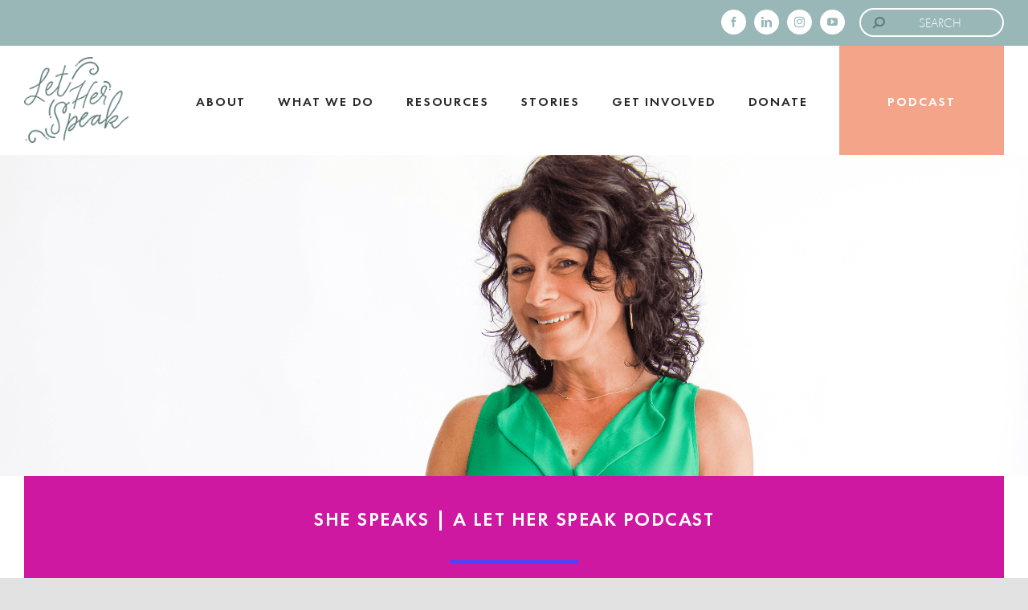

--- FILE ---
content_type: text/css; charset=UTF-8
request_url: https://letherspeakusa.org/wp-content/themes/Avada-Child-Theme/style.css?v=1768805269&ver=6.9
body_size: 2540
content:
/*
Theme Name: Avada Child
Description: Child theme for Avada theme
Author: ThemeFusion
Author URI: https://theme-fusion.com
Template: Avada
Version: 1.0.0
Text Domain:  Avada  */

.signup-section form#gform_1 ul li input {
	color: #fff !important;
	}
	
	
#gform_2 .gform_body input#input_2_1 {
	color: #fff !important;
	}
	
	
.ilightbox-social {
	display:none !important;
}
		
.fusion-post-content-container {
	padding: 15px 28px 15px 28px !important;
	font-size: 15px !important;
}

#menu-main-menu li#menu-item-74 {
    background-color: #f4a589;
}
#menu-main-menu li#menu-item-74 a.fusion-bar-highlight {
    padding: 0 60px;
}
#menu-main-menu li#menu-item-74 a.fusion-bar-highlight span.menu-text {
    color: #fff;
}
#menu-main-menu li#menu-item-74 a.fusion-bar-highlight:hover {
    border-top-color: #f4a589;
}
.whatwedo-inner .fusion-column-wrapper {
    height: 415px;
    margin-top: 5%;
}
.whatwedo-inner .fusion-column-wrapper .whatwedo-content {
  transition: top ease 0.5s , opacity ease 1.8s !important;
    opacity: 0;
    top: 100%;
}
.whatwedo-inner span.fusion-imageframe {
    position: absolute;
    top: 50%;
    left: 50%;
    transform: translate(-50%,-50%);
    transition: 0.5s;
}
.whatwedo-inner:hover span.fusion-imageframe {
    top: 10px;
    transform: translate(-50% , 0);
}
.whatwedo-inner:hover .whatwedo-content {
opacity: 1;
    top: 0px;
}
span.fusion-imageframe.imageframe-none.imageframe-4.hover-type-none.lady-image {
    position: absolute;
    top: 50%;
	 left: 50%;
    transform: translate(-50%,-50%);
}
.whatwedo-inner .whatwedo-content li {
    color: #fff !important;
}

.signup-section .fusion-text p {
    margin-top: 20px;
}
.whatwedo-inner .fusion-column-wrapper .whatwedo-content ul {

        margin-top: 140px !important;
}
header .fusion-secondary-header .fusion-row {
    align-items: flex-end !important;
    justify-content: flex-end;
}
.fusion-secondary-header .fusion-row .searchform input.s {
    background-color: transparent;
    height: 36px;
    margin: 10px 0;
    border-radius: 20px;
    border:2px solid #fff;
    color: #fff;
}
.fusion-secondary-header .fusion-row .searchform input.s::placeholder{
	text-align:center;
	color:#fff;
	text-transform: uppercase;
}
html.avada-header-color-not-opaque .fusion-header-wrapper .fusion-header {
    padding-right: 0;
}


.searchform .fusion-search-form-content .fusion-search-field {
    width: 180px;
}
input.fusion-search-submit.searchsubmit {
    color: #607c7c !important;
}
.signup-section form#gform_1 .gform_heading {
    display: none !important;
}
.signup-section form#gform_1 ul li {
    margin: 0 0 20px 0 !important;
}
.signup-section form#gform_1 ul li label {
    display: none !important;
}
body .signup-section .gform_wrapper .gform_body {
    width: 75%;
}
.fusion-search-button.search-button input {
    transform: rotate(90deg);
}
body .signup-section form#gform_1 ul li input {
    width: 100%;
    background-color: transparent;
    border-bottom: 2px solid #fff;
    border-radius: 0;
    border-left: 0;
    border-right: 0;
    border-top: 0;
    padding-left: 0;
}
body .signup-section form#gform_1 ul li input::placeholder{
	color:#fff;
	text-transform: uppercase;
	letter-spacing: 2px;
}
body .gform_footer.top_label {
    width: 75%;
}
body .gform_footer.top_label {
    width: 75%;
    text-align: right;
}
body .gform_footer.top_label input#gform_submit_button_1 {
    padding-right: 0;
    letter-spacing:2px;
}
body .gform_footer.top_label input::placeholder{
	letter-spacing:2px;
}
body .fusion-footer footer.fusion-footer-widget-area.fusion-widget-area {
    background-image: url(http://letherspeak.flywheelsites.com/wp-content/uploads/2021/03/LHS-Logo_v1_Primary_Spring1.png);
    background-repeat: no-repeat;
    background-size: contain;
    background-position: left;
}
body .fusion-footer footer.fusion-footer-widget-area .fusion-row {
    max-width: 800px;
    margin-left: auto;
    margin-right: 0;
}
body .fusion-footer footer.fusion-footer-widget-area .fusion-column.fusion-column-last.col-lg-3.col-md-3.col-sm-3 {
    width: 100%;
}
body .fusion-footer footer.fusion-footer-widget-area .fusion-column.col-lg-3.col-md-3.col-sm-3 {
    width: 33.333%;
}
.gform_wrapper h3.gform_title {
    text-transform: uppercase;
    letter-spacing: 2px !important;
}
.fusion-footer-widget-area a {
    letter-spacing: 2px;
}
#gform_2 .gform_body {
    position: relative;
}
#gform_2 .gform_body label.gfield_label {
    display: none;
}
#gform_2 .gform_body input#input_2_1 {
    margin-top: 0;
    width: 100%;
    background-color: transparent;
    border-bottom: 2px solid #fff;
    border-radius: 0px;
    border-left: 0px;
    border-right: 0px;
    border-top: 0px;
    padding-left: 0;
}
#gform_2 .gform_body input::placeholder{
	color:#fff;
	letter-spacing: 2px;
	text-transform:uppercase;
}
footer .gform_validation_error .validation_error {
    display: none;
}
body #gform_2 .gform_footer.top_label {
    position: absolute;
    top: 36px;
    width: auto;
    right: 16px;
}
footer .gform_validation_error li {
    background-color: transparent !important;
    border: 0px !important;
}
.gform_validation_error li {
    background-color: transparent !important;
    border: 0px !important;
}
body #gform_2 .gform_footer.top_label input{
	text-transform: uppercase;
	letter-spacing: 2px;
}
.stories-blog .fusion-post-content-wrapper{
    padding-left: 0 !important;
    padding-right: 0px !important;
    padding-top: 0 !important;
    padding-bottom: 0 !important;
    }
    body .fusion-flexslider.flexslider.fusion-post-slideshow {
    border-bottom: 0px;
}
.stories-blog article:nth-child(1) .fusion-post-content-wrapper h2 {
    text-align: center;
    font-size: 20px !important;
    padding: 15px 28px !important;
    background-color: #9ab7b7;
    width: 100%;
        order: 1;
}
body #gform_1 .gform_footer.top_label input{
	background-color: transparent !important;
}
.stories-blog .fusion-post-content-wrapper h2 a {
    color: #fff !important;
}
.stories-blog article p.fusion-single-line-meta {
       order: 3;
    text-align: center;
    font-size: 16px;
    color: #ccc;
    text-transform: uppercase;
    padding: 15px 30px;
}
.stories-blog .fusion-post-content-container {
    order: 2;
    padding: 0 28px;
    text-align: center;
    margin-top: 10;
}
.stories-blog .fusion-content-sep.sep-double.sep-solid {
    display: none !important;
}
body .fusion-blog-layout-grid.fusion-blog-equal-heights .fusion-post-wrapper .fusion-post-content.post-content {
    margin-bottom: 0px;
    display: flex;
    flex-wrap: wrap;
}
.stories-blog article:nth-child(2) .fusion-post-content-wrapper h2 {
    text-align: center;
    font-size: 20px !important;
    padding: 15px 28px !important;
    background-color: #9b4137;
     }
.stories-blog article:nth-child(3) .fusion-post-content-wrapper h2 {
    text-align: center;
    font-size: 20px !important;
    padding: 15px 28px !important;
    background-color: #c8ad33;
    width: 100%;
     
}
.stories-blogs .fusion-content-sep.sep-double.sep-solid {
    display: none !important;
}
.stories-blog p.fusion-single-line-meta span a{
	color:#ccc !important;
}
.stories-blog p.fusion-single-line-meta a{
	color:#ccc !important;
}
.stories-blog .fusion-meta-info  {
    margin-bottom: 5%  !important;
}
.stories-blog article .fusion-post-content-wrapper h2 {
    width: 100%;
}
body .fusion-blog-shortcode-1 .fusion-blog-layout-grid .fusion-post-grid {
    padding: 20px;
    height: auto !important;
}
body a#larg-btn-blog {
    width: 478px;
}
body .signup-section .fusion-builder-row.fusion-row.fusion-flex-align-items-flex-start {
    max-width: 1170px !important;
}
footer .fusion-footer-widget-area a {
    color: #ffffff;
    font-weight: 600;
}
/*body .services-section .fusion-layout-column{transition:0.2s;}*/
body .services-section .fusion-layout-column:hover {
    height: 150px;
    margin-top: -31px;
    transition: top ease 0.8s , opacity ease 3.8s !important;
}
body .services-section .fusion-layout-column:hover .fusion-text {
    height: 100%;
}
section#media_image-3 {
    margin-top: 28px;
}
#gform_wrapper_1 .validation_error {
    display: none;
}
.gform_validation_error {
    margin: 0;
}
.gform_validation_error div#validation_message_1_1 {
    padding-top: 0;
    padding-right: 0;
    line-height: 25px;
    position: absolute;
}
.gform_validation_error div#validation_message_1_2 {
    position: absolute;
}
.gform_validation_error li {
    padding-top: 0 !important;
    padding-right: 0 !important;
}
body .services-section .fusion-layout-column:hover .fusion-text h3 {margin: 55px 0;}
body .fusion-blog-shortcode-1 .fusion-blog-layout-grid .fusion-post-grid .fusion-post-wrapper{
-webkit-box-shadow: 1px 3px 10px 2px rgb(202 200 200 / 22%); 
box-shadow: 1px 3px 10px 2px rgb(202 200 200 / 22%);	
}
@media (max-width:1170px){
	body .gform_validation_error li {
    padding: 0 !important;
}
body .gform_validation_error .validation_message {
    font-weight: 500;
    font-size: 12px;
}
body .gform_validation_error div#validation_message_1_2 {
    padding: 0;
}
	.gform_validation_error input {
    height: 38px !important;
}
	body header .fusion-main-menu ul li {
    padding-right: 20px !important;
}
#menu-main-menu li#menu-item-74 a.fusion-bar-highlight {
    padding: 0 40px;
}
span.fusion-imageframe.imageframe-none.imageframe-4.hover-type-none.lady-image {
    width: 60%;
}
body .signup-section .fusion-builder-row.fusion-row.fusion-flex-align-items-flex-start {
    max-width: 893px !important;
}
.signup-section .fusion-layout-column {
    width: 100% !important;
    margin-bottom: 0;
}
.signup-section {
    background-size: cover !important;
 
}
body .fusion-footer footer.fusion-footer-widget-area.fusion-widget-area {
    background-size: 24%;
    background-position: left bottom;
}
.signup-section span.fusion-imageframe.imageframe-none.imageframe-10.hover-type-none {
    max-width: 300px !important;
}
.signup-section .fusion-text p {
    margin-top: 5px;
    font-size: 14px;
    margin-bottom: 0;
}
body .signup-section form#gform_1 ul li input::placeholder{
	font-size:14px;
}
body .fusion-body .fusion-builder-column-9 {
    width: 100% !important;
    order: 0;
}
}

@media (max-width:1024px){
	body .signup-section .fusion-builder-column-9 {
    width: 100% !important;
    order: 0;
}
#main-block-blog article {
    position: unset !important;
}
.stories-blog .fusion-post-content-wrapper h2 {
    width: 100%;
}
.stories-blog .fusion-post-content-container{
    width: 100%;
}
.stories-blog p.fusion-single-line-meta {
    width: 100%;
}
#menu-main-menu li#menu-item-74 a.fusion-bar-highlight {
    padding: 0 0px 0 20px;
}
body .services-section h3 {
    font-size: 22px !important;
}
body #main-block-blog article .fusion-image-wrapper {
    height: 306px;
}

body #main-block-blog article .fusion-image-wrapper img {
    object-fit: cover;
    height:100%;
}
.stories-blog .fusion-post-content-wrapper h2 {
    text-align: center;
    font-size: 18px !important;
}
body #media_image-3 img {
    max-width: 45%;
    width: 52%;
}
body .fusion-footer footer.fusion-footer-widget-area.fusion-widget-area {
    background-size: 19%;
}
}
@media (max-width:991px){
	body #gform_2 .gform_footer.top_label {
    position: absolute;
    top: 28px;}
	form.searchform.fusion-search-form.fusion-search-form-clean {
    width: 42%;
    margin: 0 auto;
}
body .faded-background h2 {
    font-size: 25px !important;
}
.whatwedo-section .fusion-layout-column {
    width: 100% !important;
}
html body .signup-section {
    background-position: right -300px center !important;
}
body .fusion-footer footer.fusion-footer-widget-area.fusion-widget-area {
    background-image: none;
}
body #media_image-3 img {
    width: 88%;
}
#gform_2 .gform_body input::placeholder {
    font-size: 12px;
}
body #gform_2 .gform_footer.top_label input {
    font-size: 14px;
}
html body .whatwedo-section .fusion-layout-column {
    width: 100% !important;
}
html.avada-header-color-not-opaque .fusion-header-wrapper .fusion-header {
    padding-right: 30px;
}
button.fusion-mobile-selector:focus {
    outline: 0;
}
}
@media (max-width:767px){
  body .whatwedo-inner span.fusion-imageframe {
    position: unset;
    transform: none;
  }
  body .whatwedo-inner .fusion-column-wrapper .whatwedo-content {
    opacity: 1 !important;
    top: 0;
  }
  body .whatwedo-inner .fusion-column-wrapper .whatwedo-content ul {
    margin-top: 0;
  }
  form.searchform.fusion-search-form.fusion-search-form-clean {
    width: 80%;
  }
  .fusion-layout-column.fusion_builder_column.fusion-builder-column-5 {
    margin-top: 20px;
  }
  span.fusion-imageframe.imageframe-none.imageframe-4.hover-type-none.lady-image {
    width: 405px;
    top: 47%;
  }
  .fusion-video.fusion-youtube.speak-video {
    width: 85% !important;
  }
  body a#larg-btn-blog {
    width: 100%;
  }
  html body .signup-section {
    background-position: right -510px center !important;
  }
  body #gform_2 .gform_footer.top_label {
    position: absolute;
    top: 9px !important;
  }
  body .gform_footer.top_label {
    width: 98%;
  }
  body #gform_1 .gform_footer.top_label input{
  background-color: transparent !important;
  }
  body .gform_validation_error input {
    height: 48px !important;
  }
  html body footer .gform_validation_error .gform_footer.top_label {
    margin-top: 20px;
  }
}

.fusion-footer .fusion-social-networks-wrapper{
  display: -webkit-box;
  display: -ms-flexbox;
  display: flex;
  -ms-flex-wrap: wrap;
  flex-wrap: wrap;
}
.fusion-footer .fusion-social-networks-wrapper a{
  display: inline-block;
  position: relative;
}
.fusion-footer .fusion-social-networks-wrapper a:after{
  content: "";
  display: block;
  width: 38px;
  height: 38px;
  line-height: 38px;
  font-size: 22px;
  border-radius: 50%;
  background: #587d7c;
  text-align: center;
  position: absolute;
  top: 50%;
  left: 50%;
  transform: translate(-50%, -50%);
}
.fusion-footer .fusion-social-networks-wrapper .fusion-facebook{
  background: #c5ad4b;
}
.fusion-footer .fusion-social-networks-wrapper .fusion-facebook:after{
  content: "\e604";
  color: #c5ad4b;
}
.fusion-footer .fusion-social-networks-wrapper .fusion-linkedin{
  background: #282828;
}
.fusion-footer .fusion-social-networks-wrapper .fusion-linkedin:after{
  content: "\e60f";
  color: #282828;
}
.fusion-footer .fusion-social-networks-wrapper .fusion-instagram{
  background: #99b7b7;
}
.fusion-footer .fusion-social-networks-wrapper .fusion-instagram:after{
  content: "\ea92";
  color: #99b7b7;
}
.fusion-footer .fusion-social-networks-wrapper .fusion-youtube{
  background: #f4a589;
}
.fusion-footer .fusion-social-networks-wrapper .fusion-youtube:after{
  content: "\e622";
  color: #f4a589;
}
.single-custom-cat {
    text-align: center;
}

.single-custom-cat h4 {
  color: #c8ad33 !important;
}


.page-id-798 .form-footer .gform_wrapper .gform_footer,
.page-id-796 .form-footer .gform_wrapper .gform_footer{
  width: 100% !important;
}

.page-id-798 .form-footer .gform_confirmation_message,
.page-id-796 .form-footer .gform_confirmation_message{
  text-align: center !important;
  font-size: 24px;
  margin-bottom: 15px;
}

.stories-blog article .fusion-post-content-wrapper h2{
  text-align: center;
  font-size: 20px !important;
  padding: 15px 28px !important;
  background-color: #9ab7b7;
  width: 100%;
  order: 1;
}

.stories-blog article:nth-child(3n-1) .fusion-post-content-wrapper h2{
  text-align: center;
  font-size: 20px !important;
  padding: 15px 28px !important;
  background-color: #9b4137;
}

.stories-blog article:nth-child(3n) .fusion-post-content-wrapper h2{
  text-align: center;
  font-size: 20px !important;
  padding: 15px 28px !important;
  background-color: #c8ad33;
  width: 100%;
}

.stories-blog article .fusion-post-content-container{
  display: block;
  width: 100%;
}

.fusion-page-title-bar .fusion-page-title-row h1{
    font-size: 46px;
    line-height: 70px !IMPORTANT;
    background: #c8ad33;
    color: #fff;
    letter-spacing: 10px;
    text-transform: uppercase;
}
.fusion-page-title-bar-center .fusion-page-title-captions {
    text-align: center;
    margin: auto;
}
.fusion-logo img {
    width: 130px !important;
    object-fit: contain;
}
@media screen and (max-width: 767px){
    .fusion-page-title-bar .fusion-page-title-row h1{
        font-size: 34px !important;
        line-height: 44px !important;
        padding: 10px 0 !important;
    }
}
@media screen and (max-width: 425px){
    .fusion-page-title-bar .fusion-page-title-row h1{
        letter-spacing: 6px;
        font-size: 30px !important;
        line-height: 35px !important;
    }
}
body .form-footer .gform_footer.top_label{
    width: 100%;
}
@media screen and (min-width: 800px){
	.fusion-header-wrapper .fusion-header {
		height: 135px !important;
	}
}

--- FILE ---
content_type: text/javascript
request_url: https://nucleus.impactupgrade.com/api/donationspring/dc57d890-5c0a-4d90-a9fd-5ababe8f7f19/ds.js
body_size: 8829
content:
var ds = new function () {
  var modalform;
  let primary_color = "#3399CC";
  var ds_submitted = false;
  const root_url = "https://core.impactnucleus.com/ds/";
  const ds_version = '1.17';

  getRandomInt = function (max) {
    return Math.floor(Math.random() * max);
  }

  this.init = function (args) {
    args.query_string = window.location.search;
    args.host_url = window.location.href;
    args.stripe_connected_account_id = "acct_1CQT55bwyxpBSMbC3Qhd";
    args.ds_api_key = "dc57d890-5c0a-4d90-a9fd-5ababe8f7f19";
    args.stripe_public_key = "pk_live_Qveu2YtAzavH9Bp9IosNa5x5";
    args.nucleus_engine_hostname = "https://core.impactnucleus.com";
    args.nucleus_api_key = "";

    primary_color = args.primary_color || primary_color;
    toHSL(primary_color);

    document.head.insertAdjacentHTML("beforeend", `
    <style>
      #DSFORM-INLINE{
        transition: height 0.5s linear;
      }
      @media only screen and (max-width: 446px) {
        #DSREMIND{
          inset: auto 0 10px auto !important;
        }
      }
    </style>
    `)


    window.onmessage = (event) => {
      var data = JSON.parse(event.data);
      switch (data.action) {
        case 'show_form':
          showform(data.amt);
          break;
        case 'hide_form':
          hideform();
          break;
        case 'form_submited':
          ds_submitted = true;
          break;
        case 'button_loaded':
          var ds_color = document.documentElement.style.getPropertyValue('--ds_color');
          var ds_l = document.documentElement.style.getPropertyValue('--ds_l');
          event.source.window.postMessage('{"action": "set_color", "ds_color":"' + ds_color + '", "ds_l":"' + ds_l + '"}', '*')
          break;
        case 'form_loaded':
          var ds_color = document.documentElement.style.getPropertyValue('--ds_color');
          var ds_l = document.documentElement.style.getPropertyValue('--ds_l');
          event.source.window.postMessage('{"action": "set_color", "ds_color":"' + ds_color + '", "ds_l":"' + ds_l + '"}', '*')
          event.source.window.postMessage('{"action": "load_options", "args": ' + JSON.stringify(args) + '}', '*')
          break;
        case 'reminder_loaded':
          var ds_color = document.documentElement.style.getPropertyValue('--ds_color');
          var ds_l = document.documentElement.style.getPropertyValue('--ds_l');
          event.source.window.postMessage('{"action": "set_color", "ds_color":"' + ds_color + '", "ds_l":"' + ds_l + '"}', '*')
          break;
        case 'hide_reminder':
          hidereminder();
          break;
        case 'set_button_size':
          document.querySelector("#" + data.args.id).style.height = (data.args.height + 5) + 'px';
          document.querySelector("#" + data.args.id).style.width = (data.args.width) + 'px';
          break;
        case 'set_iframe_size':
          document.querySelector("#DSFORM-INLINE").style.height = (data.args.height + 40) + 'px';
          break;
      }
    }

    var ds_displays = document.querySelectorAll('[data-ds-display]');
    for (var i in ds_displays) {
      if (ds_displays.hasOwnProperty(i)) {
        switch (ds_displays[i].getAttribute('data-ds-display')) {
          case "button":
            if (ds_displays[i].getAttribute('data-ds-button-title')) {
              var button_title = ds_displays[i].getAttribute('data-ds-button-title');
            } else {
              var button_title = 'undefined';
            }
            if (ds_displays[i].getAttribute('data-ds-amt')) {
              var custom_amt = ds_displays[i].getAttribute('data-ds-amt');
            } else {
              var custom_amt = 'undefined';
            }
            ds.options = args;
            addbutton(button_title, ds_displays[i], 'DSDB_' + getRandomInt(999999999999999), custom_amt);
            if (!document.getElementById("DSFORM")) {
              addform(false);
            }
            if (!document.getElementById("DSREMIND")) {
              addreminder();
            }
            break;
          case "form":
            addform(true);
            break;
        }
      }
    }
  }

  showform = function (amt) {
    form = document.getElementById('DSFORM');
    modalform.postMessage('{"action": "set_amt", "args": {"amt":' + amt + '}}', '*');
    document.body.style.overflow = "hidden"
    form.style.display = "block";
    form.focus();
    form.addEventListener('focusout', function (event) {
      event.preventDefault();
      event.stopPropagation();
      form.focus();
    });
    hidereminder();
  };

  hideform = function () {
    document.body.style.overflow = "inherit"
    document.getElementById('DSFORM').style.display = "none";
    if (!ds_submitted) {
      showreminder();
    }
  };

  showreminder = function () {
    document.getElementById('DSREMIND').style.display = "block";
  };

  hidereminder = function () {
    document.getElementById('DSREMIND').style.display = "none";
  };

  addbutton = function (button_title, location, id, custom_amt) {
    dsbutton = document.createElement('iframe');
    dsbutton.setAttribute('name', 'DSDB' + id);
    dsbutton.setAttribute('id', id);
    dsbutton.setAttribute('frameborder', '0');
    dsbutton.setAttribute('scrolling', 'no');
    dsbutton.setAttribute('title', 'Donation Spring');
    dsbutton.setAttribute('marginheight', '0');
    dsbutton.setAttribute('marginwidth', '0');
    dsbutton.setAttribute('src', root_url + 'button.html?v=' + ds_version + '&title=' + button_title + '&amt=' + custom_amt);
    dsbutton.setAttribute('style', 'visibility: visible; display: inline-block !important; vertical-align: middle !important;');
    location.appendChild(dsbutton);
  };

  addform = function (inline) {
    dsform = document.createElement('iframe');
    dsform.setAttribute('frameborder', '0');
    dsform.setAttribute('title', 'Donation Spring Form');
    dsform.setAttribute('allow', 'payment');
    if (inline) {
      dsform.setAttribute('id', 'DSFORM-INLINE');
      dsform.setAttribute('name', 'DSFORM-INLINE');
      dsform.setAttribute('scrolling', 'no');
      dsform.setAttribute('style', 'margin: 0 !important;padding: 0 !important;border: 0 !important; min-width: 300px; width: 100%; !important; height: 100%;');
    } else {
      dsform.setAttribute('id', 'DSFORM');
      dsform.setAttribute('name', 'DSFORM');
      dsform.setAttribute('data-amt', '0');
      dsform.setAttribute('style', 'display: none; margin: 0 !important;padding: 0 !important;border: 0 !important; width: 100% !important; height: 100% !important; position: fixed !important; opacity: 1 !important; top: 0 !important; left: 0 !important; right: 0 !important; bottom: 0 !important; z-index: 2147483646 !important;');
    }
    if (inline) {
      dsform.setAttribute('src', root_url + 'form.html?v=' + ds_version);
      document.querySelector('[data-ds-display="form"]').appendChild(dsform);
    } else {
      dsform.setAttribute('src', root_url + 'form.html?v=' + ds_version);
      dsform.setAttribute('onload', 'this.contentWindow.focus()');
      document.body.appendChild(dsform);
      modalform = dsform.contentWindow;
    }
  };

  addreminder = function () {
    dsreminder = document.createElement('iframe');
    dsreminder.setAttribute('id', 'DSREMIND');
    dsreminder.setAttribute('frameborder', '0');
    dsreminder.setAttribute('scrolling', 'no');
    dsreminder.setAttribute('marginheight', '0');
    dsreminder.setAttribute('marginwidth', '0');
    dsreminder.setAttribute('title', 'Donation Spring Reminder');
    dsreminder.setAttribute('style', 'display: none !important; visibility: visible; !important; opacity: 1 !important; inset: auto 10px 10px auto; position: fixed !important; z-index: 2147483644 !important; margin: 0px !important; padding: 0px !important; height: 110px !important; min-height: 110px !important; max-height: 310px !important; width: 100% !important; min-width: 300px !important; max-width: 425px !important;');
    dsreminder.setAttribute('src', root_url + 'reminder.html?v=' + ds_version);
    document.body.appendChild(dsreminder);
  };

  toHSL = function (hex) {
    var result = /^#?([a-f\d]{2})([a-f\d]{2})([a-f\d]{2})$/i.exec(hex);
    var r = parseInt(result[1], 16);
    var g = parseInt(result[2], 16);
    var b = parseInt(result[3], 16);
    r /= 255, g /= 255, b /= 255;
    var max = Math.max(r, g, b), min = Math.min(r, g, b);
    var h, s, l = (max + min) / 2;
    if (max == min) {
      h = s = 0; // achromatic
    } else {
      var d = max - min;
      s = l > 0.5 ? d / (2 - max - min) : d / (max + min);
      switch (max) {
        case r: h = (g - b) / d + (g < b ? 6 : 0); break;
        case g: h = (b - r) / d + 2; break;
        case b: h = (r - g) / d + 4; break;
      }
      h /= 6;
    };
    s = s * 100;
    s = Math.round(s);
    l = l * 100;
    l = Math.round(l);
    h = Math.round(360 * h);
    document.documentElement.style.setProperty('--ds_color', h + ', ' + s + '%');
    document.documentElement.style.setProperty('--ds_l', l + '%');
  }

}


--- FILE ---
content_type: text/javascript; charset=utf-8
request_url: https://www.buzzsprout.com/2051444/12017434.js?container_id=buzzsprout-player-12017434&player=small
body_size: 256
content:

  var containerId = "buzzsprout-player-12017434"
  var buzzsproutPlayerContainer = document.getElementById(containerId);

  function renderBuzzsproutPlayerHTML() {
    return unescape("\n\n<iframe src=\"https://www.buzzsprout.com/2051444/episodes/12017434-impacting-with-intention-with-shannon-hamaker-now-episode?client_source=small_player&amp;iframe=true&amp;referrer=https%3A%2F%2Fwww.buzzsprout.com%2F2051444%2F12017434.js%3Fcontainer_id%3Dbuzzsprout-player-12017434%26player%3Dsmall\" loading=\"lazy\" width=\"100%\" height=\"200\" frameborder=\"0\" scrolling=\"no\" title=\"She Speaks | A Let Her Speak Podcast, Impacting with Intention with Shannon Hamaker | Now Episode\"><\/iframe>\n\n\n"); 
  }

  if (buzzsproutPlayerContainer) {
    buzzsproutPlayerContainer.innerHTML = renderBuzzsproutPlayerHTML();
  } else {
    document.write(renderBuzzsproutPlayerHTML());
  }

